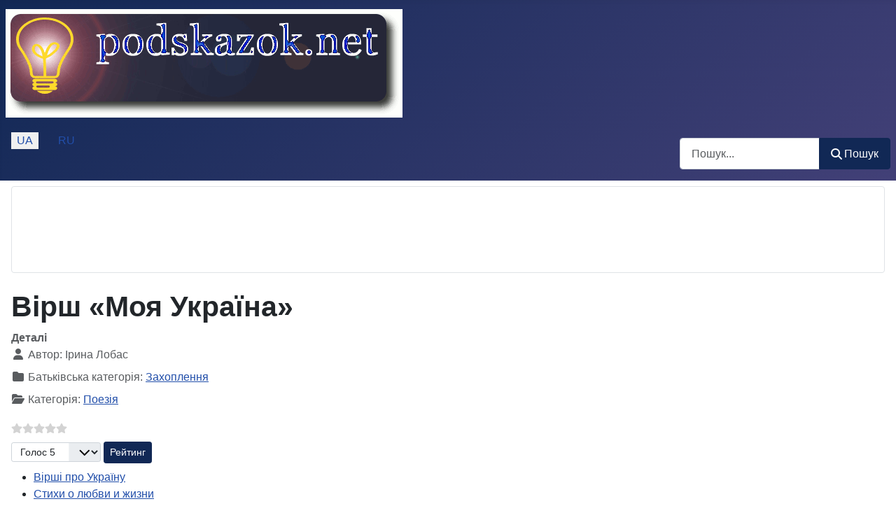

--- FILE ---
content_type: text/html; charset=utf-8
request_url: https://podskazok.net/ua/poeziia/moia-ukraina.html
body_size: 7155
content:
<!DOCTYPE html>
<html lang="uk-ua" dir="ltr">

<head>
<!-- Google tag (gtag.js) -->
<script async src="https://www.googletagmanager.com/gtag/js?id=G-LYEKRE1109"></script>
<script>
  window.dataLayer = window.dataLayer || [];
  function gtag(){dataLayer.push(arguments);}
  gtag('js', new Date());

  gtag('config', 'G-LYEKRE1109');
</script>
    <meta charset="utf-8">
	<meta name="rights" content="Можно копировать на другие сайты при указании автора и ссылки на источник.">
	<meta name="author" content="Ірина Лобас">
	<meta name="viewport" content="width=device-width, initial-scale=1">
	<meta name="description" content="Вірш «Моя Україна». Автор: Ірина Лобас, 2016 р.">
	<meta name="generator" content="Joomla! - Open Source Content Management">
	<title>Вірш «Моя Україна»</title>
	<link href="/favicon.ico" rel="icon" type="image/vnd.microsoft.icon">

    <link href="/media/system/css/joomla-fontawesome.min.css?994447" rel="lazy-stylesheet"><noscript><link href="/media/system/css/joomla-fontawesome.min.css?994447" rel="stylesheet"></noscript>
	<link href="/media/plg_content_vote/css/rating.min.css?994447" rel="stylesheet">
	<link href="/media/templates/site/cassiopeia/css/template.min.css?994447" rel="stylesheet">
	<link href="/media/templates/site/cassiopeia/css/global/colors_standard.min.css?994447" rel="stylesheet">
	<link href="/media/mod_languages/css/template.min.css?994447" rel="stylesheet">
	<link href="/media/vendor/awesomplete/css/awesomplete.css?1.1.7" rel="stylesheet">
	<link href="/media/templates/site/cassiopeia/css/vendor/joomla-custom-elements/joomla-alert.min.css?0.4.1" rel="stylesheet">
	<style>:root {
		--hue: 214;
		--template-bg-light: #f0f4fb;
		--template-text-dark: #495057;
		--template-text-light: #ffffff;
		--template-link-color: var(--link-color);
		--template-special-color: #001B4C;
		
	}</style>

    <script src="/media/vendor/awesomplete/js/awesomplete.min.js?1.1.7" defer></script>
	<script type="application/json" class="joomla-script-options new">{"joomla.jtext":{"MOD_FINDER_SEARCH_VALUE":"Пошук...","COM_FINDER_SEARCH_FORM_LIST_LABEL":"Search Results","JLIB_JS_AJAX_ERROR_OTHER":"Сталася помилка під час отримання даних JSON: HTTP код статусу %s.","JLIB_JS_AJAX_ERROR_PARSE":"Відбулася помилка синтаксичного аналізу даних у форматі JSON:<br><code style=\"color:inherit;white-space:pre-wrap;padding:0;margin:0;border:0;background:inherit;\">%s<\/code>","ERROR":"Помилка","MESSAGE":"Повідомлення","NOTICE":"Зауваження","WARNING":"Попередження","JCLOSE":"Закрити","JOK":"Гаразд","JOPEN":"Відчинено"},"finder-search":{"url":"\/ua\/component\/finder\/?task=suggestions.suggest&format=json&tmpl=component&Itemid=412"},"system.paths":{"root":"","rootFull":"https:\/\/podskazok.net\/","base":"","baseFull":"https:\/\/podskazok.net\/"},"csrf.token":"ad37c48734953a767187984409341020"}</script>
	<script src="/media/system/js/core.min.js?2cb912"></script>
	<script src="/media/templates/site/cassiopeia/js/template.min.js?994447" type="module"></script>
	<script src="/media/com_finder/js/finder.min.js?755761" type="module"></script>
	<script src="/media/system/js/messages.min.js?9a4811" type="module"></script>
	<script type="application/ld+json">{"@context":"https://schema.org","@graph":[{"@type":"Organization","@id":"https://podskazok.net/#/schema/Organization/base","name":"Підказки — те, що ви шукаєте!","url":"https://podskazok.net/"},{"@type":"WebSite","@id":"https://podskazok.net/#/schema/WebSite/base","url":"https://podskazok.net/","name":"Підказки — те, що ви шукаєте!","publisher":{"@id":"https://podskazok.net/#/schema/Organization/base"},"potentialAction":{"@type":"SearchAction","target":"https://podskazok.net/ua/rozumnij-posuk.html?q={search_term_string}","query-input":"required name=search_term_string"}},{"@type":"WebPage","@id":"https://podskazok.net/#/schema/WebPage/base","url":"https://podskazok.net/ua/poeziia/moia-ukraina.html","name":"Вірш «Моя Україна»","description":"Вірш «Моя Україна». Автор: Ірина Лобас, 2016 р.","isPartOf":{"@id":"https://podskazok.net/#/schema/WebSite/base"},"about":{"@id":"https://podskazok.net/#/schema/Organization/base"},"inLanguage":"uk-UA"},{"@type":"Article","@id":"https://podskazok.net/#/schema/com_content/article/3287","name":"Вірш «Моя Україна»","headline":"Вірш «Моя Україна»","inLanguage":"uk-UA","author":{"@type":"Person","name":"Ірина Лобас"},"articleSection":"Захоплення, Поезія","isPartOf":{"@id":"https://podskazok.net/#/schema/WebPage/base"}}]}</script>

<script async src="https://pagead2.googlesyndication.com/pagead/js/adsbygoogle.js?client=ca-pub-8840046423826245"
     crossorigin="anonymous"></script>
</head>

<body class="site com_content wrapper-static view-article no-layout no-task itemid-2866 has-sidebar-left has-sidebar-right">
    <header class="header container-header full-width">

        
        
                    <div class="grid-child">
                <div class="navbar-brand">
                    <a class="brand-logo" href="/">
                        <img loading="eager" decoding="async" src="https://podskazok.net/images/logo-min-2072015.png" alt="Підказки — те, що ви шукаєте!" width="567" height="155">                    </a>
                                    </div>
            </div>
        
                    <div class="grid-child container-nav">
                                    <div class="mod-languages">
    <p class="visually-hidden" id="language_picker_des_95">Оберіть свою мову</p>


    <ul aria-labelledby="language_picker_des_95" class="mod-languages__list lang-inline">

                                            <li class="lang-active">
                <a aria-current="true" aria-label="Українська (Україна)" href="https://podskazok.net/ua/poeziia/moia-ukraina.html">
                                            UA                                    </a>
            </li>
                                        <li>
                <a aria-label="Русский (Россия)" href="/ru/poeziya.html">
                                            RU                                    </a>
            </li>
                </ul>

</div>

                                                    <div class="container-search">
                        
<form class="mod-finder js-finder-searchform form-search" action="/ua/rozumnij-posuk.html" method="get" role="search">
    <label for="mod-finder-searchword266" class="visually-hidden finder">Пошук</label><div class="mod-finder__search input-group"><input type="text" name="q" id="mod-finder-searchword266" class="js-finder-search-query form-control" value="" placeholder="Пошук..."><button class="btn btn-primary" type="submit"><span class="icon-search icon-white" aria-hidden="true"></span> Пошук</button></div>
            </form>

                    </div>
                            </div>
            </header>

    <div class="site-grid">
        
                    <div class="grid-child container-top-a">
                <div class="top-a card ">
        <div class="card-body">
                
<div id="mod-custom267" class="mod-custom custom">
    <style>
.example_responsive_1 { width: 320px; height: 100px; }
@media(min-width: 500px) { .example_responsive_1 { width: 468px; height: 60px; } }
@media(min-width: 800px) { .example_responsive_1 { width: 728px; height: 90px; } }
</style>
<script async src="https://pagead2.googlesyndication.com/pagead/js/adsbygoogle.js?client=ca-pub-8840046423826245" crossorigin="anonymous"></script>
<!-- New top 2025 -->
<ins class="adsbygoogle example_responsive_1"
     style="display:block"
     data-ad-client="ca-pub-8840046423826245"
     data-ad-slot="7466246844"></ins>
<script>
(adsbygoogle = window.adsbygoogle || []).push({});
</script></div>
    </div>
</div>

            </div>
        
        
                    <div class="grid-child container-sidebar-left">
                <div class="sidebar-left card ">
        <div class="card-body">
                <ul class="mod-articlescategory category-module mod-list">
                    <li>
                                    <a href="/ua/poeziia/virsh-ya-niby-feniks-znov-zhyva.html" class="mod-articles-category-title ">Вірш «Я ніби Фенікс — знов жива»</a>    
    
    
    
    
    
    
    </li>
<li>
                                    <a href="/ua/poeziia/liudy-sontsia.html" class="mod-articles-category-title ">Вірш «Люди Сонця»</a>    
    
    
    
    
    
    
    </li>
<li>
                                    <a href="/ua/poeziia/virsh-ya-lito.html" class="mod-articles-category-title ">Вірш «Я — Літо»</a>    
    
    
    
    
    
    
    </li>
<li>
                                    <a href="/ua/poeziia/svitlo-i-temryava.html" class="mod-articles-category-title ">Вірш «Світло і Темрява»</a>    
    
    
    
    
    
    
    </li>
<li>
                                    <a href="/ua/poeziia/ya-osin.html" class="mod-articles-category-title ">Вірш «Я — Осінь»</a>    
    
    
    
    
    
    
    </li>
<li>
                                    <a href="/ua/poeziia/skazhi-yak-zhit.html" class="mod-articles-category-title ">Вірш «Скажи як жить»</a>    
    
    
    
    
    
    
    </li>
<li>
                                    <a href="/ua/poeziia/vesnyani-vodi.html" class="mod-articles-category-title ">Вірш «Весняні води»</a>    
    
    
    
    
    
    
    </li>
<li>
                                    <a href="/ua/poeziia/zhyttia-iak-ispyt.html" class="mod-articles-category-title ">Вірш «Життя як іспит»</a>    
    
    
    
    
    
    
    </li>
<li>
                                    <a href="/ua/poeziia/virsh-bizhysh-bizhysh-a-vse-po-kolu.html" class="mod-articles-category-title ">Вірш «Біжиш-біжиш, а все по колу!»</a>    
    
    
    
    
    
    
    </li>
<li>
                                    <a href="/ua/poeziia/virsh-klyatva-pari.html" class="mod-articles-category-title ">Вірш «Клятва пари»</a>    
    
    
    
    
    
    
    </li>
    </ul>
    </div>
</div>

            </div>
        
        <div class="grid-child container-component">
            
            
            <div id="system-message-container" aria-live="polite"></div>

            <main>
                <div class="com-content-article item-page">
    <meta itemprop="inLanguage" content="uk-UA">
    
    
        <div class="page-header">
        <h1>
            Вірш «Моя Україна»        </h1>
                            </div>
        
        
            <dl class="article-info text-muted">

            <dt class="article-info-term">
                        Деталі                    </dt>

                    <dd class="createdby">
    <span class="icon-user icon-fw" aria-hidden="true"></span>
                    Автор: <span>Ірина Лобас</span>    </dd>
        
                    <dd class="parent-category-name">
    <span class="icon-folder icon-fw" aria-hidden="true"></span>                        Батьківська категорія: <a href="/ua/zakhoplennia.html">Захоплення</a>    </dd>
        
                    <dd class="category-name">
    <span class="icon-folder-open icon-fw" aria-hidden="true"></span>                        Категорія: <a href="/ua/poeziia.html">Поезія</a>    </dd>
        
        
        
    
            
        
            </dl>
    
    
        <div class="content_rating" role="img" aria-label="Рейтинг: 0 з 5">
        <ul>
        <li class="vote-star-empty"><svg aria-hidden="true" xmlns="http://www.w3.org/2000/svg" viewBox="0 0 576 512"><!-- Font Awesome Free 5.15.1 by @fontawesome - https://fontawesome.com License - https://fontawesome.com/license/free (Icons: CC BY 4.0, Fonts: SIL OFL 1.1, Code: MIT License) --><path d="M259.3 17.8L194 150.2 47.9 171.5c-26.2 3.8-36.7 36.1-17.7 54.6l105.7 103-25 145.5c-4.5 26.3 23.2 46 46.4 33.7L288 439.6l130.7 68.7c23.2 12.2 50.9-7.4 46.4-33.7l-25-145.5 105.7-103c19-18.5 8.5-50.8-17.7-54.6L382 150.2 316.7 17.8c-11.7-23.6-45.6-23.9-57.4 0z"/></svg>
</li><li class="vote-star-empty"><svg aria-hidden="true" xmlns="http://www.w3.org/2000/svg" viewBox="0 0 576 512"><!-- Font Awesome Free 5.15.1 by @fontawesome - https://fontawesome.com License - https://fontawesome.com/license/free (Icons: CC BY 4.0, Fonts: SIL OFL 1.1, Code: MIT License) --><path d="M259.3 17.8L194 150.2 47.9 171.5c-26.2 3.8-36.7 36.1-17.7 54.6l105.7 103-25 145.5c-4.5 26.3 23.2 46 46.4 33.7L288 439.6l130.7 68.7c23.2 12.2 50.9-7.4 46.4-33.7l-25-145.5 105.7-103c19-18.5 8.5-50.8-17.7-54.6L382 150.2 316.7 17.8c-11.7-23.6-45.6-23.9-57.4 0z"/></svg>
</li><li class="vote-star-empty"><svg aria-hidden="true" xmlns="http://www.w3.org/2000/svg" viewBox="0 0 576 512"><!-- Font Awesome Free 5.15.1 by @fontawesome - https://fontawesome.com License - https://fontawesome.com/license/free (Icons: CC BY 4.0, Fonts: SIL OFL 1.1, Code: MIT License) --><path d="M259.3 17.8L194 150.2 47.9 171.5c-26.2 3.8-36.7 36.1-17.7 54.6l105.7 103-25 145.5c-4.5 26.3 23.2 46 46.4 33.7L288 439.6l130.7 68.7c23.2 12.2 50.9-7.4 46.4-33.7l-25-145.5 105.7-103c19-18.5 8.5-50.8-17.7-54.6L382 150.2 316.7 17.8c-11.7-23.6-45.6-23.9-57.4 0z"/></svg>
</li><li class="vote-star-empty"><svg aria-hidden="true" xmlns="http://www.w3.org/2000/svg" viewBox="0 0 576 512"><!-- Font Awesome Free 5.15.1 by @fontawesome - https://fontawesome.com License - https://fontawesome.com/license/free (Icons: CC BY 4.0, Fonts: SIL OFL 1.1, Code: MIT License) --><path d="M259.3 17.8L194 150.2 47.9 171.5c-26.2 3.8-36.7 36.1-17.7 54.6l105.7 103-25 145.5c-4.5 26.3 23.2 46 46.4 33.7L288 439.6l130.7 68.7c23.2 12.2 50.9-7.4 46.4-33.7l-25-145.5 105.7-103c19-18.5 8.5-50.8-17.7-54.6L382 150.2 316.7 17.8c-11.7-23.6-45.6-23.9-57.4 0z"/></svg>
</li><li class="vote-star-empty"><svg aria-hidden="true" xmlns="http://www.w3.org/2000/svg" viewBox="0 0 576 512"><!-- Font Awesome Free 5.15.1 by @fontawesome - https://fontawesome.com License - https://fontawesome.com/license/free (Icons: CC BY 4.0, Fonts: SIL OFL 1.1, Code: MIT License) --><path d="M259.3 17.8L194 150.2 47.9 171.5c-26.2 3.8-36.7 36.1-17.7 54.6l105.7 103-25 145.5c-4.5 26.3 23.2 46 46.4 33.7L288 439.6l130.7 68.7c23.2 12.2 50.9-7.4 46.4-33.7l-25-145.5 105.7-103c19-18.5 8.5-50.8-17.7-54.6L382 150.2 316.7 17.8c-11.7-23.6-45.6-23.9-57.4 0z"/></svg>
</li>    </ul>
</div>
<form method="post" action="https://podskazok.net/ua/poeziia/moia-ukraina.html" class="form-inline mb-2">
    <span class="content_vote">
        <label class="visually-hidden" for="content_vote_3287">Будь ласка, поставте оцінку</label>
        <select id="content_vote_3287" name="user_rating" class="form-select form-select-sm w-auto">
	<option value="1">Голос 1</option>
	<option value="2">Голос 2</option>
	<option value="3">Голос 3</option>
	<option value="4">Голос 4</option>
	<option value="5" selected="selected">Голос 5</option>
</select>
        <input class="btn btn-sm btn-primary align-baseline" type="submit" name="submit_vote" value="Рейтинг">
        <input type="hidden" name="task" value="article.vote">
        <input type="hidden" name="hitcount" value="0">
        <input type="hidden" name="url" value="https://podskazok.net/ua/poeziia/moia-ukraina.html">
        <input type="hidden" name="ad37c48734953a767187984409341020" value="1">    </span>
</form>
            <div class="com-content-article__links content-links">
    <ul class="com-content-article__links content-list">
                    <li class="com-content-article__link content-links-a">
                <a href="/poeziya/virshi-pro-ukrainu.html" rel="nofollow">Вірші про Україну </a>                </li>
                        <li class="com-content-article__link content-links-b">
                <a href="/poeziya/stihi-o-lyubvi.html" rel="nofollow">Стихи о любви и жизни </a>                </li>
                </ul>
</div>
                                    <div class="com-content-article__body">
        <div style="float: right; margin: 8px; padding: 6px;"><img title="Украина" src="/images/Ukraine_13052016.jpg" alt="Украина" width="400" height="640" border="1px #032663 solid" /></div>
<p><strong>Моя Україна...</strong></p>
<p>Моя роздерта понівечена країна,<br />Мій рідний край рясніє в крові.<br />Де кожен день народ бідніє,<br />Багатий більше багатіє <br />І не міняються ці ролі...</p>
<p>Повстале серце прострелили,<br />Розбили вщент надію й віру.<br />Мою країну розкроїли<br />І вбили у людей довіру<br />І вже не буде того миру<br />Та й ми не будемо такими ж...</p>
<p>Герої дивляться з небес.<br />Їх душі з нами кожну мить.<br />І майже кожен з нас борець.<br />Вся нація в огні і болі.<br />Живе і бореться, кричить.<br />І серце кожного болить<br />За милу рідну Батьківщину.</p>
<p>За рідну землю, за Вкраїну<br />Віддали кращі свою кров,<br />свій ген нового покоління,<br />І душу, тіло і любов.</p>
<p>Кричить нестримно Україна.<br />Вже й сліз немає — тільки біль.<br />Лікує рани й знову в бій.<br />В бою без правил очманіла...</p>
<p>© Ірина Лобас, 2016 р.</p>
<p>Інша поезія автора:</p>
<ul>
<li><a title="©Ирина Лобас — стихи о любви, о жизни" href="/poeziya/virshi-pro-ukrainu.html" target="_blank" rel="&quot;nofollow noopener noreferrer">Стихи о любви, о жизни</a></li>
<li><a title="©Ірина Лобас — Вірші про Україну, життя, кохання" href="/poeziya/virshi-pro-ukrainu.html" target="_blank" rel="&quot;nofollow noopener noreferrer">Вірші про Україну, життя, кохання</a></li>
<p></p>     </div>

        
        
<nav class="pagenavigation" aria-label="Навігація сторінками">
    <span class="pagination ms-0">
                <a class="btn btn-sm btn-secondary previous" href="/ua/poeziia/kvitka-kokhannia.html" rel="prev">
            <span class="visually-hidden">
                Попередня стаття: Вірш «Квітка кохання»            </span>
            <span class="icon-chevron-left" aria-hidden="true"></span> <span aria-hidden="true">Попередня</span>            </a>
            </span>
</nav>
                                        </div>

            </main>
            <div class="main-bottom card ">
        <div class="card-body">
                
<div id="mod-custom103" class="mod-custom custom">
    <script async src="https://pagead2.googlesyndication.com/pagead/js/adsbygoogle.js?client=ca-pub-8840046423826245"
     crossorigin="anonymous"></script>
<ins class="adsbygoogle"
     style="display:block"
     data-ad-format="autorelaxed"
     data-ad-client="ca-pub-8840046423826245"
     data-ad-slot="8274644403"></ins>
<script>
     (adsbygoogle = window.adsbygoogle || []).push({});
</script></div>
    </div>
</div>
<div class="main-bottom card ">
        <div class="card-body">
                
<div id="mod-custom102" class="mod-custom custom">
    <div style="height:200px; width:800px;">
<script async src="https://pagead2.googlesyndication.com/pagead/js/adsbygoogle.js?client=ca-pub-8840046423826245"
     crossorigin="anonymous"></script>
<!-- Adsense знизу 2024 -->
<ins class="adsbygoogle"
     style="display:block"
     data-ad-client="ca-pub-8840046423826245"
     data-ad-slot="7543650077"
     data-ad-format="auto"
     data-full-width-responsive="true"></ins>
<script>
     (adsbygoogle = window.adsbygoogle || []).push({});
</script>
</div></div>
    </div>
</div>

        </div>

                    <div class="grid-child container-sidebar-right">
                <div class="sidebar-right card ">
            <h3 class="card-header ">Нові матеріали</h3>        <div class="card-body">
                <ul class="mod-articleslatest latestnews mod-list">
    <li itemscope itemtype="https://schema.org/Article">
        <a href="/ua/viazannia/palychka-lodianyk-z-nytok-i-provoloky-na-ialynku-viazani-hachkom.html" itemprop="url">
            <span itemprop="name">
                Паличка-льодяник з ниток і проволоки на ялинку в’язані гачком            </span>
        </a>
    </li>
    <li itemscope itemtype="https://schema.org/Article">
        <a href="/ua/viazannia/yaki-spytsi-krashche-pidkhodiat-do-priazhi-alize-classic-lanagold.html" itemprop="url">
            <span itemprop="name">
                Які спиці краще підходять до пряжі Alize classic Lanagold            </span>
        </a>
    </li>
    <li itemscope itemtype="https://schema.org/Article">
        <a href="/ua/svit-tvaryn/yak-zrobyty-teplyi-budynochok-dlia-vulychnoho-kota.html" itemprop="url">
            <span itemprop="name">
                Як зробити теплий будиночок для вуличного кота            </span>
        </a>
    </li>
    <li itemscope itemtype="https://schema.org/Article">
        <a href="/ua/svit-tvaryn/yak-zabraty-bezprytulnoho-kota-dodomu.html" itemprop="url">
            <span itemprop="name">
                Як забрати безпритульного кота додому            </span>
        </a>
    </li>
    <li itemscope itemtype="https://schema.org/Article">
        <a href="/ua/stravy-z-sala/yak-zasolyty-salo-z-chasnykom.html" itemprop="url">
            <span itemprop="name">
                Як засолити сало з часником            </span>
        </a>
    </li>
    <li itemscope itemtype="https://schema.org/Article">
        <a href="/ua/prannya-bilyzny/vyvedennia-pliam-prostymy-zasobamy.html" itemprop="url">
            <span itemprop="name">
                Виведення плям простими засобами            </span>
        </a>
    </li>
    <li itemscope itemtype="https://schema.org/Article">
        <a href="/ua/dlia-sebe-kokhanoi/makiiazh-pid-okuliary-osoblyvosti-i-laifkhaky.html" itemprop="url">
            <span itemprop="name">
                Макіяж під окуляри: особливості і лайфхаки            </span>
        </a>
    </li>
    <li itemscope itemtype="https://schema.org/Article">
        <a href="/ua/domashnye-vohnyshche/chym-vidmyty-plastykove-pidvikonnia.html" itemprop="url">
            <span itemprop="name">
                Чим відмити пластикове підвіконня            </span>
        </a>
    </li>
    <li itemscope itemtype="https://schema.org/Article">
        <a href="/ua/svit-tvaryn/yaka-riznytsia-mizh-behemotom-i-hipopotamom.html" itemprop="url">
            <span itemprop="name">
                Яка різниця між бегемотом і гіпопотамом            </span>
        </a>
    </li>
    <li itemscope itemtype="https://schema.org/Article">
        <a href="/ua/istoriia/chym-vidrizniaietsia-vezha-vid-bashty.html" itemprop="url">
            <span itemprop="name">
                Чим відрізняється вежа від башти            </span>
        </a>
    </li>
</ul>
    </div>
</div>

            </div>
        
        
            </div>

            <footer class="container-footer footer full-width">
            <div class="grid-child">
                
<div id="mod-custom93" class="mod-custom custom">
    <p style="color: #fff;"><strong>Увага!</strong> Матеріали і статті на сайті носять виключно інформаційний та ознайомчий характер і не являються керівництвом до дії! Організатори сайту не несуть відповідальності за достовірність, безпеку і надійність інформації, а також за наслідки використання даних, зазначених на сайті.</p>
<p style="color: #fff;">Інформація на сайті не претендує на довідкову, наукову та медичну точність. Не займайтеся самолікуванням! Завжди консультуйтеся з усіх питань зі своїм лікуючим лікарем!</p>
<p style="color: #fff;">Сайт може містити матеріали, не призначені для перегляду особами, які не досягли 18 років!</p>
<p style="color: #fff;">© 2025 Підказки — те, що ви шукаєте!</p></div>

            </div>
        </footer>
    
            <a href="#top" id="back-top" class="back-to-top-link" aria-label="Догори">
            <span class="icon-arrow-up icon-fw" aria-hidden="true"></span>
        </a>
    
    
</body>

</html>


--- FILE ---
content_type: text/html; charset=utf-8
request_url: https://www.google.com/recaptcha/api2/aframe
body_size: 249
content:
<!DOCTYPE HTML><html><head><meta http-equiv="content-type" content="text/html; charset=UTF-8"></head><body><script nonce="Z5c3Dy4b0vuTvQ38zn7kMw">/** Anti-fraud and anti-abuse applications only. See google.com/recaptcha */ try{var clients={'sodar':'https://pagead2.googlesyndication.com/pagead/sodar?'};window.addEventListener("message",function(a){try{if(a.source===window.parent){var b=JSON.parse(a.data);var c=clients[b['id']];if(c){var d=document.createElement('img');d.src=c+b['params']+'&rc='+(localStorage.getItem("rc::a")?sessionStorage.getItem("rc::b"):"");window.document.body.appendChild(d);sessionStorage.setItem("rc::e",parseInt(sessionStorage.getItem("rc::e")||0)+1);localStorage.setItem("rc::h",'1770005545353');}}}catch(b){}});window.parent.postMessage("_grecaptcha_ready", "*");}catch(b){}</script></body></html>